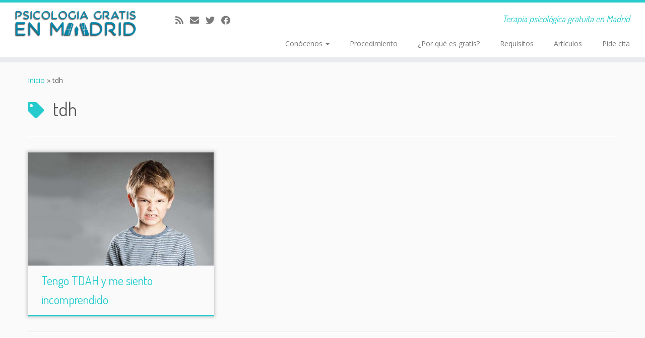

--- FILE ---
content_type: text/html; charset=UTF-8
request_url: https://psicologiagratismadrid.es/tag/tdh
body_size: 11700
content:
<!DOCTYPE html>
<!--[if IE 7]>
<html class="ie ie7 no-js" dir="ltr" lang="es" prefix="og: https://ogp.me/ns#">
<![endif]-->
<!--[if IE 8]>
<html class="ie ie8 no-js" dir="ltr" lang="es" prefix="og: https://ogp.me/ns#">
<![endif]-->
<!--[if !(IE 7) | !(IE 8)  ]><!-->
<html class="no-js" dir="ltr" lang="es" prefix="og: https://ogp.me/ns#">
<!--<![endif]-->
	<head>
		<meta charset="UTF-8" />
		<meta http-equiv="X-UA-Compatible" content="IE=EDGE" />
		<meta name="viewport" content="width=device-width, initial-scale=1.0" />
        <link rel="profile"  href="https://gmpg.org/xfn/11" />
		<link rel="pingback" href="https://psicologiagratismadrid.es/xmlrpc.php" />
		<script>(function(html){html.className = html.className.replace(/\bno-js\b/,'js')})(document.documentElement);</script>
<title>tdh - Psicólogo Gratis</title>

		<!-- All in One SEO 4.9.3 - aioseo.com -->
	<meta name="robots" content="max-image-preview:large" />
	<link rel="canonical" href="https://psicologiagratismadrid.es/tag/tdh" />
	<meta name="generator" content="All in One SEO (AIOSEO) 4.9.3" />
		<script type="application/ld+json" class="aioseo-schema">
			{"@context":"https:\/\/schema.org","@graph":[{"@type":"BreadcrumbList","@id":"https:\/\/psicologiagratismadrid.es\/tag\/tdh#breadcrumblist","itemListElement":[{"@type":"ListItem","@id":"https:\/\/psicologiagratismadrid.es#listItem","position":1,"name":"Inicio","item":"https:\/\/psicologiagratismadrid.es","nextItem":{"@type":"ListItem","@id":"https:\/\/psicologiagratismadrid.es\/tag\/tdh#listItem","name":"tdh"}},{"@type":"ListItem","@id":"https:\/\/psicologiagratismadrid.es\/tag\/tdh#listItem","position":2,"name":"tdh","previousItem":{"@type":"ListItem","@id":"https:\/\/psicologiagratismadrid.es#listItem","name":"Inicio"}}]},{"@type":"CollectionPage","@id":"https:\/\/psicologiagratismadrid.es\/tag\/tdh#collectionpage","url":"https:\/\/psicologiagratismadrid.es\/tag\/tdh","name":"tdh - Psic\u00f3logo Gratis","inLanguage":"es-ES","isPartOf":{"@id":"https:\/\/psicologiagratismadrid.es\/#website"},"breadcrumb":{"@id":"https:\/\/psicologiagratismadrid.es\/tag\/tdh#breadcrumblist"}},{"@type":"Organization","@id":"https:\/\/psicologiagratismadrid.es\/#organization","name":"Psic\u00f3logo Gratis","description":"Terapia psicol\u00f3gica gratuita en Madrid","url":"https:\/\/psicologiagratismadrid.es\/"},{"@type":"WebSite","@id":"https:\/\/psicologiagratismadrid.es\/#website","url":"https:\/\/psicologiagratismadrid.es\/","name":"Psic\u00f3logo Gratis","description":"Terapia psicol\u00f3gica gratuita en Madrid","inLanguage":"es-ES","publisher":{"@id":"https:\/\/psicologiagratismadrid.es\/#organization"}}]}
		</script>
		<!-- All in One SEO -->

<link rel='dns-prefetch' href='//maps.google.com' />
<link rel='dns-prefetch' href='//fonts.googleapis.com' />
<link rel="alternate" type="application/rss+xml" title="Psicólogo Gratis &raquo; Feed" href="https://psicologiagratismadrid.es/feed" />
<link rel="alternate" type="application/rss+xml" title="Psicólogo Gratis &raquo; Feed de los comentarios" href="https://psicologiagratismadrid.es/comments/feed" />
<link rel="alternate" type="application/rss+xml" title="Psicólogo Gratis &raquo; Etiqueta tdh del feed" href="https://psicologiagratismadrid.es/tag/tdh/feed" />
<script type="text/javascript">
window._wpemojiSettings = {"baseUrl":"https:\/\/s.w.org\/images\/core\/emoji\/14.0.0\/72x72\/","ext":".png","svgUrl":"https:\/\/s.w.org\/images\/core\/emoji\/14.0.0\/svg\/","svgExt":".svg","source":{"concatemoji":"https:\/\/psicologiagratismadrid.es\/wp-includes\/js\/wp-emoji-release.min.js?ver=6.1.9"}};
/*! This file is auto-generated */
!function(e,a,t){var n,r,o,i=a.createElement("canvas"),p=i.getContext&&i.getContext("2d");function s(e,t){var a=String.fromCharCode,e=(p.clearRect(0,0,i.width,i.height),p.fillText(a.apply(this,e),0,0),i.toDataURL());return p.clearRect(0,0,i.width,i.height),p.fillText(a.apply(this,t),0,0),e===i.toDataURL()}function c(e){var t=a.createElement("script");t.src=e,t.defer=t.type="text/javascript",a.getElementsByTagName("head")[0].appendChild(t)}for(o=Array("flag","emoji"),t.supports={everything:!0,everythingExceptFlag:!0},r=0;r<o.length;r++)t.supports[o[r]]=function(e){if(p&&p.fillText)switch(p.textBaseline="top",p.font="600 32px Arial",e){case"flag":return s([127987,65039,8205,9895,65039],[127987,65039,8203,9895,65039])?!1:!s([55356,56826,55356,56819],[55356,56826,8203,55356,56819])&&!s([55356,57332,56128,56423,56128,56418,56128,56421,56128,56430,56128,56423,56128,56447],[55356,57332,8203,56128,56423,8203,56128,56418,8203,56128,56421,8203,56128,56430,8203,56128,56423,8203,56128,56447]);case"emoji":return!s([129777,127995,8205,129778,127999],[129777,127995,8203,129778,127999])}return!1}(o[r]),t.supports.everything=t.supports.everything&&t.supports[o[r]],"flag"!==o[r]&&(t.supports.everythingExceptFlag=t.supports.everythingExceptFlag&&t.supports[o[r]]);t.supports.everythingExceptFlag=t.supports.everythingExceptFlag&&!t.supports.flag,t.DOMReady=!1,t.readyCallback=function(){t.DOMReady=!0},t.supports.everything||(n=function(){t.readyCallback()},a.addEventListener?(a.addEventListener("DOMContentLoaded",n,!1),e.addEventListener("load",n,!1)):(e.attachEvent("onload",n),a.attachEvent("onreadystatechange",function(){"complete"===a.readyState&&t.readyCallback()})),(e=t.source||{}).concatemoji?c(e.concatemoji):e.wpemoji&&e.twemoji&&(c(e.twemoji),c(e.wpemoji)))}(window,document,window._wpemojiSettings);
</script>
<style type="text/css">
img.wp-smiley,
img.emoji {
	display: inline !important;
	border: none !important;
	box-shadow: none !important;
	height: 1em !important;
	width: 1em !important;
	margin: 0 0.07em !important;
	vertical-align: -0.1em !important;
	background: none !important;
	padding: 0 !important;
}
</style>
	<link rel='stylesheet' id='tc-gfonts-css' href='//fonts.googleapis.com/css?family=Dosis:400%7COpen+Sans' type='text/css' media='all' />
<link rel='stylesheet' id='wp-block-library-css' href='https://psicologiagratismadrid.es/wp-includes/css/dist/block-library/style.min.css?ver=6.1.9' type='text/css' media='all' />
<link rel='stylesheet' id='aioseo/css/src/vue/standalone/blocks/table-of-contents/global.scss-css' href='https://psicologiagratismadrid.es/wp-content/plugins/all-in-one-seo-pack/dist/Lite/assets/css/table-of-contents/global.e90f6d47.css?ver=4.9.3' type='text/css' media='all' />
<link rel='stylesheet' id='classic-theme-styles-css' href='https://psicologiagratismadrid.es/wp-includes/css/classic-themes.min.css?ver=1' type='text/css' media='all' />
<style id='global-styles-inline-css' type='text/css'>
body{--wp--preset--color--black: #000000;--wp--preset--color--cyan-bluish-gray: #abb8c3;--wp--preset--color--white: #ffffff;--wp--preset--color--pale-pink: #f78da7;--wp--preset--color--vivid-red: #cf2e2e;--wp--preset--color--luminous-vivid-orange: #ff6900;--wp--preset--color--luminous-vivid-amber: #fcb900;--wp--preset--color--light-green-cyan: #7bdcb5;--wp--preset--color--vivid-green-cyan: #00d084;--wp--preset--color--pale-cyan-blue: #8ed1fc;--wp--preset--color--vivid-cyan-blue: #0693e3;--wp--preset--color--vivid-purple: #9b51e0;--wp--preset--gradient--vivid-cyan-blue-to-vivid-purple: linear-gradient(135deg,rgba(6,147,227,1) 0%,rgb(155,81,224) 100%);--wp--preset--gradient--light-green-cyan-to-vivid-green-cyan: linear-gradient(135deg,rgb(122,220,180) 0%,rgb(0,208,130) 100%);--wp--preset--gradient--luminous-vivid-amber-to-luminous-vivid-orange: linear-gradient(135deg,rgba(252,185,0,1) 0%,rgba(255,105,0,1) 100%);--wp--preset--gradient--luminous-vivid-orange-to-vivid-red: linear-gradient(135deg,rgba(255,105,0,1) 0%,rgb(207,46,46) 100%);--wp--preset--gradient--very-light-gray-to-cyan-bluish-gray: linear-gradient(135deg,rgb(238,238,238) 0%,rgb(169,184,195) 100%);--wp--preset--gradient--cool-to-warm-spectrum: linear-gradient(135deg,rgb(74,234,220) 0%,rgb(151,120,209) 20%,rgb(207,42,186) 40%,rgb(238,44,130) 60%,rgb(251,105,98) 80%,rgb(254,248,76) 100%);--wp--preset--gradient--blush-light-purple: linear-gradient(135deg,rgb(255,206,236) 0%,rgb(152,150,240) 100%);--wp--preset--gradient--blush-bordeaux: linear-gradient(135deg,rgb(254,205,165) 0%,rgb(254,45,45) 50%,rgb(107,0,62) 100%);--wp--preset--gradient--luminous-dusk: linear-gradient(135deg,rgb(255,203,112) 0%,rgb(199,81,192) 50%,rgb(65,88,208) 100%);--wp--preset--gradient--pale-ocean: linear-gradient(135deg,rgb(255,245,203) 0%,rgb(182,227,212) 50%,rgb(51,167,181) 100%);--wp--preset--gradient--electric-grass: linear-gradient(135deg,rgb(202,248,128) 0%,rgb(113,206,126) 100%);--wp--preset--gradient--midnight: linear-gradient(135deg,rgb(2,3,129) 0%,rgb(40,116,252) 100%);--wp--preset--duotone--dark-grayscale: url('#wp-duotone-dark-grayscale');--wp--preset--duotone--grayscale: url('#wp-duotone-grayscale');--wp--preset--duotone--purple-yellow: url('#wp-duotone-purple-yellow');--wp--preset--duotone--blue-red: url('#wp-duotone-blue-red');--wp--preset--duotone--midnight: url('#wp-duotone-midnight');--wp--preset--duotone--magenta-yellow: url('#wp-duotone-magenta-yellow');--wp--preset--duotone--purple-green: url('#wp-duotone-purple-green');--wp--preset--duotone--blue-orange: url('#wp-duotone-blue-orange');--wp--preset--font-size--small: 13px;--wp--preset--font-size--medium: 20px;--wp--preset--font-size--large: 36px;--wp--preset--font-size--x-large: 42px;--wp--preset--spacing--20: 0.44rem;--wp--preset--spacing--30: 0.67rem;--wp--preset--spacing--40: 1rem;--wp--preset--spacing--50: 1.5rem;--wp--preset--spacing--60: 2.25rem;--wp--preset--spacing--70: 3.38rem;--wp--preset--spacing--80: 5.06rem;}:where(.is-layout-flex){gap: 0.5em;}body .is-layout-flow > .alignleft{float: left;margin-inline-start: 0;margin-inline-end: 2em;}body .is-layout-flow > .alignright{float: right;margin-inline-start: 2em;margin-inline-end: 0;}body .is-layout-flow > .aligncenter{margin-left: auto !important;margin-right: auto !important;}body .is-layout-constrained > .alignleft{float: left;margin-inline-start: 0;margin-inline-end: 2em;}body .is-layout-constrained > .alignright{float: right;margin-inline-start: 2em;margin-inline-end: 0;}body .is-layout-constrained > .aligncenter{margin-left: auto !important;margin-right: auto !important;}body .is-layout-constrained > :where(:not(.alignleft):not(.alignright):not(.alignfull)){max-width: var(--wp--style--global--content-size);margin-left: auto !important;margin-right: auto !important;}body .is-layout-constrained > .alignwide{max-width: var(--wp--style--global--wide-size);}body .is-layout-flex{display: flex;}body .is-layout-flex{flex-wrap: wrap;align-items: center;}body .is-layout-flex > *{margin: 0;}:where(.wp-block-columns.is-layout-flex){gap: 2em;}.has-black-color{color: var(--wp--preset--color--black) !important;}.has-cyan-bluish-gray-color{color: var(--wp--preset--color--cyan-bluish-gray) !important;}.has-white-color{color: var(--wp--preset--color--white) !important;}.has-pale-pink-color{color: var(--wp--preset--color--pale-pink) !important;}.has-vivid-red-color{color: var(--wp--preset--color--vivid-red) !important;}.has-luminous-vivid-orange-color{color: var(--wp--preset--color--luminous-vivid-orange) !important;}.has-luminous-vivid-amber-color{color: var(--wp--preset--color--luminous-vivid-amber) !important;}.has-light-green-cyan-color{color: var(--wp--preset--color--light-green-cyan) !important;}.has-vivid-green-cyan-color{color: var(--wp--preset--color--vivid-green-cyan) !important;}.has-pale-cyan-blue-color{color: var(--wp--preset--color--pale-cyan-blue) !important;}.has-vivid-cyan-blue-color{color: var(--wp--preset--color--vivid-cyan-blue) !important;}.has-vivid-purple-color{color: var(--wp--preset--color--vivid-purple) !important;}.has-black-background-color{background-color: var(--wp--preset--color--black) !important;}.has-cyan-bluish-gray-background-color{background-color: var(--wp--preset--color--cyan-bluish-gray) !important;}.has-white-background-color{background-color: var(--wp--preset--color--white) !important;}.has-pale-pink-background-color{background-color: var(--wp--preset--color--pale-pink) !important;}.has-vivid-red-background-color{background-color: var(--wp--preset--color--vivid-red) !important;}.has-luminous-vivid-orange-background-color{background-color: var(--wp--preset--color--luminous-vivid-orange) !important;}.has-luminous-vivid-amber-background-color{background-color: var(--wp--preset--color--luminous-vivid-amber) !important;}.has-light-green-cyan-background-color{background-color: var(--wp--preset--color--light-green-cyan) !important;}.has-vivid-green-cyan-background-color{background-color: var(--wp--preset--color--vivid-green-cyan) !important;}.has-pale-cyan-blue-background-color{background-color: var(--wp--preset--color--pale-cyan-blue) !important;}.has-vivid-cyan-blue-background-color{background-color: var(--wp--preset--color--vivid-cyan-blue) !important;}.has-vivid-purple-background-color{background-color: var(--wp--preset--color--vivid-purple) !important;}.has-black-border-color{border-color: var(--wp--preset--color--black) !important;}.has-cyan-bluish-gray-border-color{border-color: var(--wp--preset--color--cyan-bluish-gray) !important;}.has-white-border-color{border-color: var(--wp--preset--color--white) !important;}.has-pale-pink-border-color{border-color: var(--wp--preset--color--pale-pink) !important;}.has-vivid-red-border-color{border-color: var(--wp--preset--color--vivid-red) !important;}.has-luminous-vivid-orange-border-color{border-color: var(--wp--preset--color--luminous-vivid-orange) !important;}.has-luminous-vivid-amber-border-color{border-color: var(--wp--preset--color--luminous-vivid-amber) !important;}.has-light-green-cyan-border-color{border-color: var(--wp--preset--color--light-green-cyan) !important;}.has-vivid-green-cyan-border-color{border-color: var(--wp--preset--color--vivid-green-cyan) !important;}.has-pale-cyan-blue-border-color{border-color: var(--wp--preset--color--pale-cyan-blue) !important;}.has-vivid-cyan-blue-border-color{border-color: var(--wp--preset--color--vivid-cyan-blue) !important;}.has-vivid-purple-border-color{border-color: var(--wp--preset--color--vivid-purple) !important;}.has-vivid-cyan-blue-to-vivid-purple-gradient-background{background: var(--wp--preset--gradient--vivid-cyan-blue-to-vivid-purple) !important;}.has-light-green-cyan-to-vivid-green-cyan-gradient-background{background: var(--wp--preset--gradient--light-green-cyan-to-vivid-green-cyan) !important;}.has-luminous-vivid-amber-to-luminous-vivid-orange-gradient-background{background: var(--wp--preset--gradient--luminous-vivid-amber-to-luminous-vivid-orange) !important;}.has-luminous-vivid-orange-to-vivid-red-gradient-background{background: var(--wp--preset--gradient--luminous-vivid-orange-to-vivid-red) !important;}.has-very-light-gray-to-cyan-bluish-gray-gradient-background{background: var(--wp--preset--gradient--very-light-gray-to-cyan-bluish-gray) !important;}.has-cool-to-warm-spectrum-gradient-background{background: var(--wp--preset--gradient--cool-to-warm-spectrum) !important;}.has-blush-light-purple-gradient-background{background: var(--wp--preset--gradient--blush-light-purple) !important;}.has-blush-bordeaux-gradient-background{background: var(--wp--preset--gradient--blush-bordeaux) !important;}.has-luminous-dusk-gradient-background{background: var(--wp--preset--gradient--luminous-dusk) !important;}.has-pale-ocean-gradient-background{background: var(--wp--preset--gradient--pale-ocean) !important;}.has-electric-grass-gradient-background{background: var(--wp--preset--gradient--electric-grass) !important;}.has-midnight-gradient-background{background: var(--wp--preset--gradient--midnight) !important;}.has-small-font-size{font-size: var(--wp--preset--font-size--small) !important;}.has-medium-font-size{font-size: var(--wp--preset--font-size--medium) !important;}.has-large-font-size{font-size: var(--wp--preset--font-size--large) !important;}.has-x-large-font-size{font-size: var(--wp--preset--font-size--x-large) !important;}
.wp-block-navigation a:where(:not(.wp-element-button)){color: inherit;}
:where(.wp-block-columns.is-layout-flex){gap: 2em;}
.wp-block-pullquote{font-size: 1.5em;line-height: 1.6;}
</style>
<link rel='stylesheet' id='jquery-ui-css' href='https://psicologiagratismadrid.es/wp-content/plugins/contact-form-builderw/css/jquery-ui-1.10.3.custom.css?ver=6.1.9' type='text/css' media='all' />
<link rel='stylesheet' id='contact_form_maker_frontend-css' href='https://psicologiagratismadrid.es/wp-content/plugins/contact-form-builderw/css/contact_form_maker_frontend.css?ver=6.1.9' type='text/css' media='all' />
<link rel='stylesheet' id='inbound-shortcodes-css' href='https://psicologiagratismadrid.es/wp-content/plugins/cta/shared/shortcodes/css/frontend-render.css?ver=6.1.9' type='text/css' media='all' />
<link rel='stylesheet' id='customizr-fa-css' href='https://psicologiagratismadrid.es/wp-content/themes/customizr/assets/shared/fonts/fa/css/fontawesome-all.min.css?ver=4.4.24' type='text/css' media='all' />
<link rel='stylesheet' id='customizr-common-css' href='https://psicologiagratismadrid.es/wp-content/themes/customizr/inc/assets/css/tc_common.min.css?ver=4.4.24' type='text/css' media='all' />
<link rel='stylesheet' id='customizr-skin-css' href='https://psicologiagratismadrid.es/wp-content/themes/customizr/inc/assets/css/blue2.min.css?ver=4.4.24' type='text/css' media='all' />
<style id='customizr-skin-inline-css' type='text/css'>

                  .site-title,.site-description,h1,h2,h3,.tc-dropcap {
                    font-family : 'Dosis';
                    font-weight : 400;
                  }

                  body,.navbar .nav>li>a {
                    font-family : 'Open Sans';
                    font-weight : inherit;
                  }

            body,.navbar .nav>li>a {
              font-size : 14px;
              line-height : 1.6em;
            }
table { border-collapse: separate; }
                           body table { border-collapse: collapse; }
                          
.social-links .social-icon:before { content: none } 
.sticky-enabled .tc-shrink-on .site-logo img {
    					height:30px!important;width:auto!important
    				}

    				.sticky-enabled .tc-shrink-on .brand .site-title {
    					font-size:0.6em;opacity:0.8;line-height:1.2em
    				}

.tc-rectangular-thumb {
        max-height: 250px;
        height :250px
      }

#tc-push-footer { display: none; visibility: hidden; }
         .tc-sticky-footer #tc-push-footer.sticky-footer-enabled { display: block; }
        


              @media (min-width: 1200px) {
              .tc-post-list-grid article .entry-title {font-size:24px;line-height:38px;}
              .tc-post-list-grid .tc-g-cont {font-size:14px;line-height:22px;}
          }
            
              @media (max-width: 1199px) and (min-width: 980px) {
              .tc-post-list-grid article .entry-title {font-size:20px;line-height:31px;}
              .tc-post-list-grid .tc-g-cont {font-size:13px;line-height:20px;}
          }
            
              @media (max-width: 979px) and (min-width: 768px) {
              .tc-post-list-grid article .entry-title {font-size:18px;line-height:27px;}
              .tc-post-list-grid .tc-g-cont {font-size:12px;line-height:19px;}
          }
            
              @media (max-width: 767px) {
              .tc-post-list-grid article .entry-title {font-size:24px;line-height:38px;}
              .tc-post-list-grid .tc-g-cont {font-size:14px;line-height:22px;}
          }
            
              @media (max-width: 480px) {
              .tc-post-list-grid article .entry-title {font-size:20px;line-height:31px;}
              .tc-post-list-grid .tc-g-cont {font-size:13px;line-height:20px;}
          }
            

            .grid-cols-3 figure {
                  height:225px;
                  max-height:225px;
                  line-height:225px;
            }
.tc-grid-border .tc-grid { border-bottom: none }
.tc-grid-border .grid__item { border-bottom: 3px solid #27CBCD}

</style>
<link rel='stylesheet' id='customizr-style-css' href='https://psicologiagratismadrid.es/wp-content/themes/customizr/style.css?ver=4.4.24' type='text/css' media='all' />
<link rel='stylesheet' id='fancyboxcss-css' href='https://psicologiagratismadrid.es/wp-content/themes/customizr/assets/front/js/libs/fancybox/jquery.fancybox-1.3.4.min.css?ver=6.1.9' type='text/css' media='all' />
<link rel='stylesheet' id='forget-about-shortcode-buttons-css' href='https://psicologiagratismadrid.es/wp-content/plugins/forget-about-shortcode-buttons/public/css/button-styles.css?ver=2.1.3' type='text/css' media='all' />
<script type='text/javascript' id="nb-jquery" src='https://psicologiagratismadrid.es/wp-includes/js/jquery/jquery.min.js?ver=3.6.1' id='jquery-core-js'></script>
<script type='text/javascript' src='https://psicologiagratismadrid.es/wp-includes/js/jquery/jquery-migrate.min.js?ver=3.3.2' id='jquery-migrate-js'></script>
<script type='text/javascript' id='inbound-analytics-js-extra'>
/* <![CDATA[ */
var inbound_settings = {"post_id":"78","variation_id":"0","ip_address":"18.188.252.174","wp_lead_data":{"lead_id":null,"lead_email":null,"lead_uid":null},"admin_url":"https:\/\/psicologiagratismadrid.es\/wp-admin\/admin-ajax.php","track_time":"2026\/01\/17 2:53:15","post_type":"post","page_tracking":"on","search_tracking":"on","comment_tracking":"on","custom_mapping":[],"inbound_track_exclude":"","inbound_track_include":"","is_admin":""};
/* ]]> */
</script>
<script type='text/javascript' src='https://psicologiagratismadrid.es/wp-content/plugins/cta/shared/assets/js/frontend/analytics/inboundAnalytics.min.js?ver=6.1.9' id='inbound-analytics-js'></script>
<script type='text/javascript' src='https://maps.google.com/maps/api/js?sensor=false&#038;ver=6.1.9' id='gmap_form_api-js'></script>
<script type='text/javascript' src='https://psicologiagratismadrid.es/wp-content/plugins/contact-form-builderw/js/if_gmap_front_end.js?ver=6.1.9' id='gmap_form-js'></script>
<script type='text/javascript' src='https://psicologiagratismadrid.es/wp-content/plugins/contact-form-builderw/js/cfm_main_front_end.js?ver=1.0.41' id='cfm_main_front_end-js'></script>
<script type='text/javascript' src='https://psicologiagratismadrid.es/wp-content/themes/customizr/assets/front/js/libs/modernizr.min.js?ver=4.4.24' id='modernizr-js'></script>
<script type='text/javascript' src='https://psicologiagratismadrid.es/wp-content/themes/customizr/assets/front/js/libs/fancybox/jquery.fancybox-1.3.4.min.js?ver=4.4.24' id='tc-fancybox-js'></script>
<script type='text/javascript' src='https://psicologiagratismadrid.es/wp-includes/js/underscore.min.js?ver=1.13.4' id='underscore-js'></script>
<script type='text/javascript' id='tc-scripts-js-extra'>
/* <![CDATA[ */
var TCParams = {"_disabled":[],"FancyBoxState":"1","FancyBoxAutoscale":"1","SliderName":"","SliderDelay":"","SliderHover":"1","centerSliderImg":"1","SmoothScroll":{"Enabled":true,"Options":{"touchpadSupport":false}},"anchorSmoothScroll":"linear","anchorSmoothScrollExclude":{"simple":["[class*=edd]",".tc-carousel-control",".carousel-control","[data-toggle=\"modal\"]","[data-toggle=\"dropdown\"]","[data-toggle=\"tooltip\"]","[data-toggle=\"popover\"]","[data-toggle=\"collapse\"]","[data-toggle=\"tab\"]","[data-toggle=\"pill\"]","[class*=upme]","[class*=um-]"],"deep":{"classes":[],"ids":[]}},"ReorderBlocks":"1","centerAllImg":"1","HasComments":"","LeftSidebarClass":".span3.left.tc-sidebar","RightSidebarClass":".span3.right.tc-sidebar","LoadModernizr":"1","stickyCustomOffset":{"_initial":0,"_scrolling":0,"options":{"_static":true,"_element":""}},"stickyHeader":"1","dropdowntoViewport":"","timerOnScrollAllBrowsers":"1","extLinksStyle":"","extLinksTargetExt":"","extLinksSkipSelectors":{"classes":["btn","button"],"ids":[]},"dropcapEnabled":"","dropcapWhere":{"post":"","page":""},"dropcapMinWords":"50","dropcapSkipSelectors":{"tags":["IMG","IFRAME","H1","H2","H3","H4","H5","H6","BLOCKQUOTE","UL","OL"],"classes":["btn","tc-placeholder-wrap"],"id":[]},"imgSmartLoadEnabled":"","imgSmartLoadOpts":{"parentSelectors":[".article-container",".__before_main_wrapper",".widget-front"],"opts":{"excludeImg":[".tc-holder-img"]}},"imgSmartLoadsForSliders":"","goldenRatio":"1.618","gridGoldenRatioLimit":"350","isSecondMenuEnabled":"","secondMenuRespSet":"in-sn-before","isParallaxOn":"1","parallaxRatio":"0.55","pluginCompats":[],"adminAjaxUrl":"https:\/\/psicologiagratismadrid.es\/wp-admin\/admin-ajax.php","ajaxUrl":"https:\/\/psicologiagratismadrid.es\/?czrajax=1","frontNonce":{"id":"CZRFrontNonce","handle":"87d8b6d4ce"},"isDevMode":"","isModernStyle":"","i18n":{"Permanently dismiss":"Descartar permanentemente"},"version":"4.4.24","frontNotifications":{"styleSwitcher":{"enabled":false,"content":"","dismissAction":"dismiss_style_switcher_note_front","ajaxUrl":"https:\/\/psicologiagratismadrid.es\/wp-admin\/admin-ajax.php"}}};
/* ]]> */
</script>
<script type='text/javascript' src='https://psicologiagratismadrid.es/wp-content/themes/customizr/inc/assets/js/tc-scripts.min.js?ver=4.4.24' id='tc-scripts-js'></script>
<script type='text/javascript' id='cta-load-variation-js-extra'>
/* <![CDATA[ */
var cta_variation = {"cta_id":null,"ajax_url":"https:\/\/psicologiagratismadrid.es\/wp-admin\/admin-ajax.php","admin_url":"https:\/\/psicologiagratismadrid.es\/wp-admin\/admin-ajax.php","home_url":"https:\/\/psicologiagratismadrid.es","disable_ajax":"0"};
/* ]]> */
</script>
<script type='text/javascript' src='https://psicologiagratismadrid.es/wp-content/plugins/cta/assets/js/cta-variation.js?ver=1' id='cta-load-variation-js'></script>
<link rel="https://api.w.org/" href="https://psicologiagratismadrid.es/wp-json/" /><link rel="alternate" type="application/json" href="https://psicologiagratismadrid.es/wp-json/wp/v2/tags/78" /><link rel="EditURI" type="application/rsd+xml" title="RSD" href="https://psicologiagratismadrid.es/xmlrpc.php?rsd" />
<link rel="wlwmanifest" type="application/wlwmanifest+xml" href="https://psicologiagratismadrid.es/wp-includes/wlwmanifest.xml" />
<meta name="generator" content="WordPress 6.1.9" />
<style type="text/css">.recentcomments a{display:inline !important;padding:0 !important;margin:0 !important;}</style><link rel="icon" href="https://psicologiagratismadrid.es/wp-content/uploads/2015/11/cropped-logorrrrrr-32x32.jpg" sizes="32x32" />
<link rel="icon" href="https://psicologiagratismadrid.es/wp-content/uploads/2015/11/cropped-logorrrrrr-192x192.jpg" sizes="192x192" />
<link rel="apple-touch-icon" href="https://psicologiagratismadrid.es/wp-content/uploads/2015/11/cropped-logorrrrrr-180x180.jpg" />
<meta name="msapplication-TileImage" content="https://psicologiagratismadrid.es/wp-content/uploads/2015/11/cropped-logorrrrrr-270x270.jpg" />

<!-- BEGIN GADWP v4.9.2 Universal Tracking - https://deconf.com/google-analytics-dashboard-wordpress/ -->
<script>
  (function(i,s,o,g,r,a,m){i['GoogleAnalyticsObject']=r;i[r]=i[r]||function(){
  (i[r].q=i[r].q||[]).push(arguments)},i[r].l=1*new Date();a=s.createElement(o),
  m=s.getElementsByTagName(o)[0];a.async=1;a.src=g;m.parentNode.insertBefore(a,m)
  })(window,document,'script','//www.google-analytics.com/analytics.js','ga');
  ga('create', 'UA-73940732-1', 'auto');
  ga('send', 'pageview');
</script>

<!-- END GADWP Universal Tracking -->

	</head>
	
	<body class="nb-3-3-8 nimble-no-local-data-skp__tax_post_tag_78 nimble-no-group-site-tmpl-skp__all_post_tag archive tag tag-tdh tag-78 wp-embed-responsive sek-hide-rc-badge tc-fade-hover-links tc-no-sidebar tc-center-images skin-blue2 customizr-4-4-24 tc-sticky-header sticky-disabled tc-transparent-on-scroll no-navbar tc-regular-menu tc-post-list-context tc-sticky-footer" >
    <svg xmlns="http://www.w3.org/2000/svg" viewBox="0 0 0 0" width="0" height="0" focusable="false" role="none" style="visibility: hidden; position: absolute; left: -9999px; overflow: hidden;" ><defs><filter id="wp-duotone-dark-grayscale"><feColorMatrix color-interpolation-filters="sRGB" type="matrix" values=" .299 .587 .114 0 0 .299 .587 .114 0 0 .299 .587 .114 0 0 .299 .587 .114 0 0 " /><feComponentTransfer color-interpolation-filters="sRGB" ><feFuncR type="table" tableValues="0 0.49803921568627" /><feFuncG type="table" tableValues="0 0.49803921568627" /><feFuncB type="table" tableValues="0 0.49803921568627" /><feFuncA type="table" tableValues="1 1" /></feComponentTransfer><feComposite in2="SourceGraphic" operator="in" /></filter></defs></svg><svg xmlns="http://www.w3.org/2000/svg" viewBox="0 0 0 0" width="0" height="0" focusable="false" role="none" style="visibility: hidden; position: absolute; left: -9999px; overflow: hidden;" ><defs><filter id="wp-duotone-grayscale"><feColorMatrix color-interpolation-filters="sRGB" type="matrix" values=" .299 .587 .114 0 0 .299 .587 .114 0 0 .299 .587 .114 0 0 .299 .587 .114 0 0 " /><feComponentTransfer color-interpolation-filters="sRGB" ><feFuncR type="table" tableValues="0 1" /><feFuncG type="table" tableValues="0 1" /><feFuncB type="table" tableValues="0 1" /><feFuncA type="table" tableValues="1 1" /></feComponentTransfer><feComposite in2="SourceGraphic" operator="in" /></filter></defs></svg><svg xmlns="http://www.w3.org/2000/svg" viewBox="0 0 0 0" width="0" height="0" focusable="false" role="none" style="visibility: hidden; position: absolute; left: -9999px; overflow: hidden;" ><defs><filter id="wp-duotone-purple-yellow"><feColorMatrix color-interpolation-filters="sRGB" type="matrix" values=" .299 .587 .114 0 0 .299 .587 .114 0 0 .299 .587 .114 0 0 .299 .587 .114 0 0 " /><feComponentTransfer color-interpolation-filters="sRGB" ><feFuncR type="table" tableValues="0.54901960784314 0.98823529411765" /><feFuncG type="table" tableValues="0 1" /><feFuncB type="table" tableValues="0.71764705882353 0.25490196078431" /><feFuncA type="table" tableValues="1 1" /></feComponentTransfer><feComposite in2="SourceGraphic" operator="in" /></filter></defs></svg><svg xmlns="http://www.w3.org/2000/svg" viewBox="0 0 0 0" width="0" height="0" focusable="false" role="none" style="visibility: hidden; position: absolute; left: -9999px; overflow: hidden;" ><defs><filter id="wp-duotone-blue-red"><feColorMatrix color-interpolation-filters="sRGB" type="matrix" values=" .299 .587 .114 0 0 .299 .587 .114 0 0 .299 .587 .114 0 0 .299 .587 .114 0 0 " /><feComponentTransfer color-interpolation-filters="sRGB" ><feFuncR type="table" tableValues="0 1" /><feFuncG type="table" tableValues="0 0.27843137254902" /><feFuncB type="table" tableValues="0.5921568627451 0.27843137254902" /><feFuncA type="table" tableValues="1 1" /></feComponentTransfer><feComposite in2="SourceGraphic" operator="in" /></filter></defs></svg><svg xmlns="http://www.w3.org/2000/svg" viewBox="0 0 0 0" width="0" height="0" focusable="false" role="none" style="visibility: hidden; position: absolute; left: -9999px; overflow: hidden;" ><defs><filter id="wp-duotone-midnight"><feColorMatrix color-interpolation-filters="sRGB" type="matrix" values=" .299 .587 .114 0 0 .299 .587 .114 0 0 .299 .587 .114 0 0 .299 .587 .114 0 0 " /><feComponentTransfer color-interpolation-filters="sRGB" ><feFuncR type="table" tableValues="0 0" /><feFuncG type="table" tableValues="0 0.64705882352941" /><feFuncB type="table" tableValues="0 1" /><feFuncA type="table" tableValues="1 1" /></feComponentTransfer><feComposite in2="SourceGraphic" operator="in" /></filter></defs></svg><svg xmlns="http://www.w3.org/2000/svg" viewBox="0 0 0 0" width="0" height="0" focusable="false" role="none" style="visibility: hidden; position: absolute; left: -9999px; overflow: hidden;" ><defs><filter id="wp-duotone-magenta-yellow"><feColorMatrix color-interpolation-filters="sRGB" type="matrix" values=" .299 .587 .114 0 0 .299 .587 .114 0 0 .299 .587 .114 0 0 .299 .587 .114 0 0 " /><feComponentTransfer color-interpolation-filters="sRGB" ><feFuncR type="table" tableValues="0.78039215686275 1" /><feFuncG type="table" tableValues="0 0.94901960784314" /><feFuncB type="table" tableValues="0.35294117647059 0.47058823529412" /><feFuncA type="table" tableValues="1 1" /></feComponentTransfer><feComposite in2="SourceGraphic" operator="in" /></filter></defs></svg><svg xmlns="http://www.w3.org/2000/svg" viewBox="0 0 0 0" width="0" height="0" focusable="false" role="none" style="visibility: hidden; position: absolute; left: -9999px; overflow: hidden;" ><defs><filter id="wp-duotone-purple-green"><feColorMatrix color-interpolation-filters="sRGB" type="matrix" values=" .299 .587 .114 0 0 .299 .587 .114 0 0 .299 .587 .114 0 0 .299 .587 .114 0 0 " /><feComponentTransfer color-interpolation-filters="sRGB" ><feFuncR type="table" tableValues="0.65098039215686 0.40392156862745" /><feFuncG type="table" tableValues="0 1" /><feFuncB type="table" tableValues="0.44705882352941 0.4" /><feFuncA type="table" tableValues="1 1" /></feComponentTransfer><feComposite in2="SourceGraphic" operator="in" /></filter></defs></svg><svg xmlns="http://www.w3.org/2000/svg" viewBox="0 0 0 0" width="0" height="0" focusable="false" role="none" style="visibility: hidden; position: absolute; left: -9999px; overflow: hidden;" ><defs><filter id="wp-duotone-blue-orange"><feColorMatrix color-interpolation-filters="sRGB" type="matrix" values=" .299 .587 .114 0 0 .299 .587 .114 0 0 .299 .587 .114 0 0 .299 .587 .114 0 0 " /><feComponentTransfer color-interpolation-filters="sRGB" ><feFuncR type="table" tableValues="0.098039215686275 1" /><feFuncG type="table" tableValues="0 0.66274509803922" /><feFuncB type="table" tableValues="0.84705882352941 0.41960784313725" /><feFuncA type="table" tableValues="1 1" /></feComponentTransfer><feComposite in2="SourceGraphic" operator="in" /></filter></defs></svg>        <a class="screen-reader-text skip-link" href="#content">Saltar al contenido</a>
        
    <div id="tc-page-wrap" class="">

  		
  	   	<header class="tc-header clearfix row-fluid tc-tagline-off tc-title-logo-on  tc-shrink-on tc-menu-on logo-left tc-second-menu-in-sn-before-when-mobile">
  			
        <div class="brand span3 pull-left">
        <a class="site-logo" href="https://psicologiagratismadrid.es/" aria-label="Psicólogo Gratis | Terapia psicológica gratuita en Madrid"><img src="https://psicologiagratismadrid.es/wp-content/uploads/2015/11/logo-psico-gratis.png" alt="Volver a la página principal" width="629" height="162" style="max-width:250px;max-height:100px" data-no-retina class=" attachment-7"/></a>        </div> <!-- brand span3 -->

        <div class="container outside"><h2 class="site-description">Terapia psicológica gratuita en Madrid</h2></div>      	<div class="navbar-wrapper clearfix span9 tc-submenu-fade tc-submenu-move tc-open-on-hover pull-menu-right">
        	<div class="navbar resp">
          		<div class="navbar-inner" role="navigation">
            		<div class="row-fluid">
              		<div class="social-block span5"><div class="social-links"><a rel="nofollow noopener noreferrer" class="social-icon icon-feed"  title="Suscríbete a mi feed RSS" aria-label="Suscríbete a mi feed RSS" href="https://psicologiagratismadrid.es/feed/rss"  target="_blank" ><i class="fas fa-rss"></i></a><a rel="nofollow noopener noreferrer" class="social-icon icon-mail"  title="Correo electrónico" aria-label="Correo electrónico" href="mailto:hola@psicologiagratismadrid.es"  target="_blank" ><i class="fas fa-envelope"></i></a><a rel="nofollow noopener noreferrer" class="social-icon icon-twitter"  title="Sígueme en Twitter" aria-label="Sígueme en Twitter" href="https://twitter.com/InstitutoCentta"  target="_blank" ><i class="fab fa-twitter"></i></a><a rel="nofollow noopener noreferrer" class="social-icon icon-facebook"  title="Sígueme en Facebook" aria-label="Sígueme en Facebook" href="https://www.facebook.com/institutocentta.psicologia"  target="_blank" ><i class="fab fa-facebook"></i></a></div></div><h2 class="span7 inside site-description">Terapia psicológica gratuita en Madrid</h2><div class="nav-collapse collapse tc-hover-menu-wrapper"><div class="menu-principal-container"><ul id="menu-principal-2" class="nav tc-hover-menu"><li class="menu-item menu-item-type-post_type menu-item-object-page menu-item-has-children dropdown menu-item-57"><a href="https://psicologiagratismadrid.es/conocenos">Conócenos <strong class="caret"></strong></a>
<ul class="dropdown-menu">
	<li class="menu-item menu-item-type-post_type menu-item-object-page menu-item-41"><a href="https://psicologiagratismadrid.es/el-centro-de-psicologia">El Centro</a></li>
	<li class="menu-item menu-item-type-post_type menu-item-object-page menu-item-48"><a href="https://psicologiagratismadrid.es/el-tratamiento-psicologico-gratuito">El Tratamiento</a></li>
	<li class="menu-item menu-item-type-post_type menu-item-object-page menu-item-56"><a href="https://psicologiagratismadrid.es/los-mejores-psicologos-de-madrid">El Equipo</a></li>
</ul>
</li>
<li class="menu-item menu-item-type-post_type menu-item-object-page menu-item-121"><a href="https://psicologiagratismadrid.es/procedimiento-para-solicitar-un-psicologo-gratis">Procedimiento</a></li>
<li class="menu-item menu-item-type-post_type menu-item-object-page menu-item-101"><a href="https://psicologiagratismadrid.es/por-que-es-gratis">¿Por qué es gratis?</a></li>
<li class="menu-item menu-item-type-post_type menu-item-object-page menu-item-91"><a href="https://psicologiagratismadrid.es/requisitos">Requisitos</a></li>
<li class="menu-item menu-item-type-post_type menu-item-object-page menu-item-419"><a href="https://psicologiagratismadrid.es/articulos">Artículos</a></li>
<li class="menu-item menu-item-type-post_type menu-item-object-page menu-item-76"><a href="https://psicologiagratismadrid.es/contacto">Pide cita</a></li>
</ul></div></div><div class="btn-toggle-nav pull-right"><button type="button" class="btn menu-btn" data-toggle="collapse" data-target=".nav-collapse" title="Abrir el menú" aria-label="Abrir el menú"><span class="icon-bar"></span><span class="icon-bar"></span><span class="icon-bar"></span> </button></div>          			</div><!-- /.row-fluid -->
          		</div><!-- /.navbar-inner -->
        	</div><!-- /.navbar resp -->
      	</div><!-- /.navbar-wrapper -->
    	  		</header>
  		<div id="tc-reset-margin-top" class="container-fluid" style="margin-top:103px"></div><div id="main-wrapper" class="container">

    <div class="tc-hot-crumble container" role="navigation"><div class="row"><div class="span12"><div class="breadcrumb-trail breadcrumbs"><span class="trail-begin"><a href="https://psicologiagratismadrid.es" title="Psicólogo Gratis" rel="home" class="trail-begin">Inicio</a></span> <span class="sep">&raquo;</span> <span class="trail-end">tdh</span></div></div></div></div>
    <div class="container" role="main">
        <div class="row column-content-wrapper">

            
                <div id="content" class="span12 article-container grid-container tc-post-list-grid tc-grid-shadow tc-grid-border tc-gallery-style">

                            <header class="archive-header">
          <h1 class="format-icon"> <span>tdh</span></h1><hr class="featurette-divider __before_loop">        </header>
        
                        
                                                                                    
                                <section class="row-fluid grid-cols-3">                                    <article id="post-360" class="tc-grid span4 grid-item post-360 post type-post status-publish format-standard has-post-thumbnail category-articulos tag-deficit-de-atencion tag-hiperactividad tag-impulsividad tag-tdah tag-tdh tag-trastorno-por-deficit-de-atencion-e-hiperactividad thumb-position-right czr-hentry">
                                        <div class="grid__item"><section class="tc-grid-post"><figure class="tc-grid-figure has-thumb"><div class="tc-grid-icon format-icon"></div><img width="570" height="350" src="https://psicologiagratismadrid.es/wp-content/uploads/2019/06/nino_1000x500-570x350.jpg" class="attachment-tc-grid tc-thumb-type-thumb wp-post-image no-lazy wp-post-image" alt="" decoding="async" />               <figcaption class="tc-grid-excerpt mask">
                              <div class="entry-summary">
                <div class="tc-g-cont">Hablamos de un colectivo de personas que en su mayoría se sienten incomprendidos como consecuencia de la desinformación imperante y la extendida falta de concienciación social. El Trastorno por Déficit de Atención e Hiperactividad  (TDAH) es un problema real que afecta y dificulta el desarrollo de las personas. Se considera [&hellip;]</div>              </div>
          <a class="tc-grid-bg-link" href="https://psicologiagratismadrid.es/tdah-me-siento-incomprendido"></a><span class="tc-grid-fade_expt"></span>              </figcaption>
            </figure></section>        <header class="entry-header">
          <h2 class="entry-title "><a href="https://psicologiagratismadrid.es/tdah-me-siento-incomprendido" rel="bookmark">Tengo TDAH y me siento incomprendido</a></h2>        </header>
        </div>                                    </article>
                                <hr class="featurette-divider __after_article"></section><!--end section.row-fluid--><hr class="featurette-divider post-list-grid">
                            
                        
                    
        
        
                                   <hr class="featurette-divider tc-mobile-separator">
                </div><!--.article-container -->

           
        </div><!--.row -->
    </div><!-- .container role: main -->

    <div id="tc-push-footer"></div>
</div><!-- //#main-wrapper -->

  		<!-- FOOTER -->
  		<footer id="footer" class="">
  		 					<div class="container footer-widgets  no-widget-icons">
                    <div class="row widget-area" role="complementary">
												
							<div id="footer_one" class="span4">
																
										<aside id="text-2" class="widget widget_text"><h3 class="widget-title">Un proyecto de Instituto Centta</h3>			<div class="textwidget"><html>
<body>

<p>
<a href="http://www.centta.es">
<img border="0" alt="Clínica de psicología en Madrid" src="https://psicologiagratismadrid.es/wp-content/uploads/2016/01/logo-160x100.png" width="160" height="100">
</a>
</p>

</body>
</html></div>
		</aside>
																							</div><!-- .{$key}_widget_class -->

						
							<div id="footer_two" class="span4">
																															</div><!-- .{$key}_widget_class -->

						
							<div id="footer_three" class="span4">
																
										<aside id="text-3" class="widget widget_text"><h3 class="widget-title">Psicología Gratis en Madrid</h3>			<div class="textwidget">Psicología Gratis en Madrid es un programa de atención psicológica gratuita o subvencionada dirigida a personas en riesgo de exclusión social que cuenta con la coordinación terapéutica de psicólogos especialistas con amplia experiencia en la intervención psicológica y la participación de psicólogos en formación. 


<br/>
<p><a href="https://psicologiagratismadrid.es/aviso-legal ">Aviso legal y Protección de Datos.</a></p></div>
		</aside>
																							</div><!-- .{$key}_widget_class -->

																	</div><!-- .row.widget-area -->
				</div><!--.footer-widgets -->
				    				 <div class="colophon">
			 	<div class="container">
			 		<div class="row-fluid">
					    <div class="span3 social-block pull-left"><span class="social-links"><a rel="nofollow noopener noreferrer" class="social-icon icon-feed"  title="Suscríbete a mi feed RSS" aria-label="Suscríbete a mi feed RSS" href="https://psicologiagratismadrid.es/feed/rss"  target="_blank" ><i class="fas fa-rss"></i></a><a rel="nofollow noopener noreferrer" class="social-icon icon-mail"  title="Correo electrónico" aria-label="Correo electrónico" href="mailto:hola@psicologiagratismadrid.es"  target="_blank" ><i class="fas fa-envelope"></i></a><a rel="nofollow noopener noreferrer" class="social-icon icon-twitter"  title="Sígueme en Twitter" aria-label="Sígueme en Twitter" href="https://twitter.com/InstitutoCentta"  target="_blank" ><i class="fab fa-twitter"></i></a><a rel="nofollow noopener noreferrer" class="social-icon icon-facebook"  title="Sígueme en Facebook" aria-label="Sígueme en Facebook" href="https://www.facebook.com/institutocentta.psicologia"  target="_blank" ><i class="fab fa-facebook"></i></a></span></div><div class="span6 credits"><p>&middot; <span class="tc-copyright-text">&copy; 2026</span> <a href="https://psicologiagratismadrid.es" title="Psicólogo Gratis" rel="bookmark">Psicólogo Gratis</a> &middot; <span class="tc-wp-powered-text">Funciona con</span> <a class="icon-wordpress" target="_blank" rel="noopener noreferrer" href="https://wordpress.org" title="Funciona con WordPress"></a> &middot; <span class="tc-credits-text">Diseñado con el <a class="czr-designer-link" href="https://presscustomizr.com/customizr" title="Tema Customizr">Tema Customizr</a> </span> &middot;</p></div>	      			</div><!-- .row-fluid -->
	      		</div><!-- .container -->
	      	</div><!-- .colophon -->
	    	  		</footer>
    </div><!-- //#tc-page-wrapper -->
		<script type='text/javascript' src='https://psicologiagratismadrid.es/wp-includes/js/jquery/ui/core.min.js?ver=1.13.2' id='jquery-ui-core-js'></script>
<script type='text/javascript' src='https://psicologiagratismadrid.es/wp-includes/js/jquery/ui/effect.min.js?ver=1.13.2' id='jquery-effects-core-js'></script>
<script type='text/javascript' src='https://psicologiagratismadrid.es/wp-includes/js/jquery/ui/effect-shake.min.js?ver=1.13.2' id='jquery-effects-shake-js'></script>
<div id="tc-footer-btt-wrapper" class="tc-btt-wrapper right"><i class="btt-arrow"></i></div>	</body>
	</html>

--- FILE ---
content_type: text/javascript
request_url: https://psicologiagratismadrid.es/wp-content/plugins/cta/assets/js/cta-variation.js?ver=1
body_size: 4427
content:
/**
 *  Record Impressions For Each Variation in CTA Object
 *
 * @param JSON ctas : a json string of {'cta':'vid'}
 */
function wp_cta_record_impressions(ctas) {

	/* Add Impressions to loaded varations*/
	jQuery.ajax({
		type: 'POST',
		url: cta_variation.admin_url,
		data: {
			action: 'wp_cta_record_impressions',
			ctas: ctas
		},
		success: function(user_id){
				_inbound.deBugger( 'cta', 'CTA Impressions Recorded');
		},
		error: function(MLHttpRequest, textStatus, errorThrown){

		}

	});

}

/**
 *   Adds Tracking Classes to Links and Forms to CTAs
 * @param OBJECT ctas : object containing {'cta','vid'}
 */
function wp_cta_add_tracking_classes(ctas) {
	jQuery.each( ctas,  function(cta_id,vid) {
		var vid = ctas[cta_id];

		//console.log('CTA '+cta_id+' loads variation:' + vid);
		jQuery('.wp_cta_'+cta_id+'_variation_'+vid).show();

		/* add tracking classes to links and forms */
		var wp_cta_id = '<input type="hidden" name="wp_cta_id" value="' + cta_id + '">';
		var wp_cta_vid = '<input type="hidden" name="wp_cta_vid" value="'+ vid +'">';
		jQuery('#wp_cta_'+cta_id+'_variation_'+vid+' form').each(function(){
			jQuery(this).addClass('wpl-track-me');
			jQuery(this).append(wp_cta_id);
			jQuery(this).append(wp_cta_vid);
		});


		/* add click tracking - get lead cookies */
		var lead_cpt_id = _inbound.Utils.readCookie("wp_lead_id");
		var lead_email = _inbound.Utils.readCookie("wp_lead_email");
		var lead_unique_key = _inbound.Utils.readCookie("wp_lead_uid");


		/* add click tracking  - setup lead data for click event tracking */
		if (typeof (lead_cpt_id) != "undefined" && lead_cpt_id !== null) {
			string = "&wpl_id=" + lead_cpt_id + "&l_type=wplid";
		} else if (typeof (lead_email) != "undefined" && lead_email !== null && lead_email !== "") {
			string = "&wpl_id=" + lead_email + "&l_type=wplemail";;
		} else if (typeof (lead_unique_key) != "undefined" && lead_unique_key !== null && lead_unique_key !== "") {
			string = "&wpl_id=" + lead_unique_key + "&l_type=wpluid";
		} else {
			string = "";
		}

	});
}

function wp_cta_load_variation( cta_id, vid, disable_ajax ) {

	/* Preload wp_cta_loaded storage object into variable */
	var loaded_ctas = _inbound.totalStorage('wp_cta_loaded');
	if (loaded_ctas === null) {
		var loaded_ctas = {};
	}

	/* if variation is pre-defined then immediately load variation*/
	if ( typeof vid != 'undefined' && vid != null && vid != '' ) {
		/* reveal variation */
		_inbound.debug('CTA '+cta_id+' loads variation:' + vid);
		jQuery('.wp_cta_'+cta_id+'_variation_'+vid).show();

		/* record impression  */
		loaded_ctas[cta_id] = vid;
		_inbound.totalStorage('wp_cta_loaded', loaded_ctas); // store cta data

		/* add tracking classes */
		wp_cta_add_tracking_classes( loaded_ctas );

	}
	/* if split testing is disabled then update wp_cta_loaded storage object with variation 0 */
	else if ( parseInt(disable_ajax) == 1 ) {
		/* update local storage variable */
		loaded_ctas[cta_id] = 0;

		/* update local storage object */
		_inbound.totalStorage('wp_cta_loaded', loaded_ctas); // store cta data
		_inbound.deBugger('WP CTA Load Object Updated:' + JSON.stringify(loaded_ctas));

	}
	/* Poll the ajax server for the correct variation to display */
	else {

		jQuery.ajax({
			 type: "GET",
			 url: cta_variation.ajax_url,
			 dataType: "script",
			 async: false,
			 data : {
				'action' : 'cta_get_variation',
				'cta_id' : cta_id
			 },
			 success: function(vid) {
				/* update local storage variable */
				loaded_ctas[cta_id] = vid.trim();

				/* update local storage object */
				_inbound.totalStorage('wp_cta_loaded', loaded_ctas); // store cta data

				_inbound.deBugger( 'cta', 'WP CTA Load Object Updated:' + JSON.stringify(loaded_ctas) );
			}
		});
	}
}

/* reset local storage variable every page load */
if (typeof(_inbound) !== "undefined") {
	_inbound.totalStorage.deleteItem('wp_cta_loaded');
}


jQuery(document).ready(function($) {

	setTimeout( function() {

		if (cta_variation.cta_id) {
			wp_cta_load_variation( cta_variation.cta_id , null , cta_variation.disable_ajax );
		}

		var ctas = _inbound.totalStorage('wp_cta_loaded');

		if(ctas === null || ctas === "undefined") { return false; }

		/* Add Tracking Classes & Reveal CTAs */
		wp_cta_add_tracking_classes(ctas);

		/* Record Impressions */
		wp_cta_record_impressions(ctas);

	} , 1 );

});


--- FILE ---
content_type: text/plain
request_url: https://www.google-analytics.com/j/collect?v=1&_v=j102&a=2143973474&t=pageview&_s=1&dl=https%3A%2F%2Fpsicologiagratismadrid.es%2Ftag%2Ftdh&ul=en-us%40posix&dt=tdh%20-%20Psic%C3%B3logo%20Gratis&sr=1280x720&vp=1280x720&_u=IEBAAEABAAAAACAAI~&jid=2035626235&gjid=1216906140&cid=852636456.1768618399&tid=UA-73940732-1&_gid=2085204133.1768618399&_r=1&_slc=1&z=189208884
body_size: -454
content:
2,cG-XKN5LFD5KB